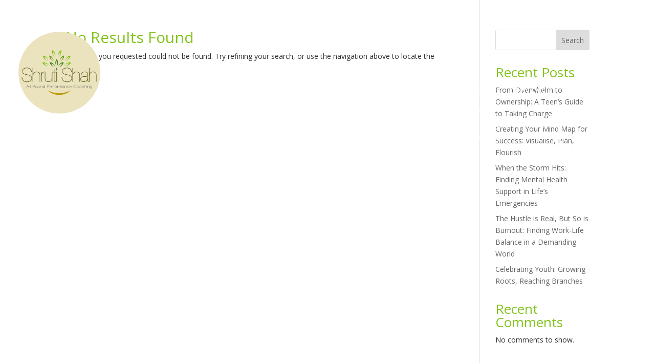

--- FILE ---
content_type: text/css
request_url: https://shruti-shah.com/wp-content/et-cache/global/et-divi-customizer-global.min.css?ver=1768461949
body_size: 1528
content:
body,.et_pb_column_1_2 .et_quote_content blockquote cite,.et_pb_column_1_2 .et_link_content a.et_link_main_url,.et_pb_column_1_3 .et_quote_content blockquote cite,.et_pb_column_3_8 .et_quote_content blockquote cite,.et_pb_column_1_4 .et_quote_content blockquote cite,.et_pb_blog_grid .et_quote_content blockquote cite,.et_pb_column_1_3 .et_link_content a.et_link_main_url,.et_pb_column_3_8 .et_link_content a.et_link_main_url,.et_pb_column_1_4 .et_link_content a.et_link_main_url,.et_pb_blog_grid .et_link_content a.et_link_main_url,body .et_pb_bg_layout_light .et_pb_post p,body .et_pb_bg_layout_dark .et_pb_post p{font-size:14px}.et_pb_slide_content,.et_pb_best_value{font-size:15px}body{color:#303030}h1,h2,h3,h4,h5,h6{color:#82c41c}.container,.et_pb_row,.et_pb_slider .et_pb_container,.et_pb_fullwidth_section .et_pb_title_container,.et_pb_fullwidth_section .et_pb_title_featured_container,.et_pb_fullwidth_header:not(.et_pb_fullscreen) .et_pb_fullwidth_header_container{max-width:1328px}.et_boxed_layout #page-container,.et_boxed_layout.et_non_fixed_nav.et_transparent_nav #page-container #top-header,.et_boxed_layout.et_non_fixed_nav.et_transparent_nav #page-container #main-header,.et_fixed_nav.et_boxed_layout #page-container #top-header,.et_fixed_nav.et_boxed_layout #page-container #main-header,.et_boxed_layout #page-container .container,.et_boxed_layout #page-container .et_pb_row{max-width:1488px}a{color:#e09900}.nav li ul{border-color:#77d633}.et_header_style_centered .mobile_nav .select_page,.et_header_style_split .mobile_nav .select_page,.et_nav_text_color_light #top-menu>li>a,.et_nav_text_color_dark #top-menu>li>a,#top-menu a,.et_mobile_menu li a,.et_nav_text_color_light .et_mobile_menu li a,.et_nav_text_color_dark .et_mobile_menu li a,#et_search_icon:before,.et_search_form_container input,span.et_close_search_field:after,#et-top-navigation .et-cart-info{color:#303030}.et_search_form_container input::-moz-placeholder{color:#303030}.et_search_form_container input::-webkit-input-placeholder{color:#303030}.et_search_form_container input:-ms-input-placeholder{color:#303030}#top-menu li.current-menu-ancestor>a,#top-menu li.current-menu-item>a,#top-menu li.current_page_item>a{color:#77d633}@media only screen and (min-width:981px){.et-fixed-header #top-menu a,.et-fixed-header #et_search_icon:before,.et-fixed-header #et_top_search .et-search-form input,.et-fixed-header .et_search_form_container input,.et-fixed-header .et_close_search_field:after,.et-fixed-header #et-top-navigation .et-cart-info{color:#303030!important}.et-fixed-header .et_search_form_container input::-moz-placeholder{color:#303030!important}.et-fixed-header .et_search_form_container input::-webkit-input-placeholder{color:#303030!important}.et-fixed-header .et_search_form_container input:-ms-input-placeholder{color:#303030!important}.et-fixed-header #top-menu li.current-menu-ancestor>a,.et-fixed-header #top-menu li.current-menu-item>a,.et-fixed-header #top-menu li.current_page_item>a{color:#77d633!important}}@media only screen and (min-width:1660px){.et_pb_row{padding:33px 0}.et_pb_section{padding:66px 0}.single.et_pb_pagebuilder_layout.et_full_width_page .et_post_meta_wrapper{padding-top:99px}.et_pb_fullwidth_section{padding:0}}#et-boc .area-outer-wrap[data-da-area=newsletter-popup] a.da-close{font-size:40px;color:#000;padding:10px}#menu-main-menu li.btn-menu-item{align-items:center}#menu-main-menu li.btn-menu-item a{padding:20px;border-radius:100px;border:2px solid #fff}#menu-main-menu li.btn-menu-item:hover a{border-color:#82c41c}#mobile_menu1 li.btn-menu-item a{padding:10px 27px;border-radius:100px;border:2px solid #82c41c;display:inline-block}.main-header .et_pb_blurb_position_left .et_pb_blurb_container{padding-left:0px}.main-menu .et_pb_menu__logo{position:absolute;width:160px;left:-9%;top:-75px}@media only screen and (max-width:980px){.main-menu .et_pb_menu__logo{position:inherit}}.post-template-default .main-header{position:relative!important;box-shadow:0px 3px 12px -6px rgba(0,0,0,0.3);padding:0}.post-template-default .main-header .et_pb_row{padding:15px 0}.post-template-default .main-menu .menu-item a{color:#82c41c!important}.post-template-default .main-menu .et_pb_menu__logo-wrap{width:150px!important}.post-template-default .et_pb_menu_0_tb_header .mobile_nav .mobile_menu_bar:before{color:#82c41c}.post-template-default .et_post_meta_wrapper img{width:100%}@media only screen and (max-width:980px){.post-template-default .main-header .et_pb_row{margin-top:0px!important}}@media only screen and (max-width:767px){.post-template-default .main-header{padding-top:0!important}}.one-half{position:relative;margin-right:4%;float:left;margin-bottom:20px}.one-half{width:48%}.last{margin-right:0!important;clear:right}.contact-form .wpcf7 input[type=text],.contact-form .wpcf7 input[type="email"],.contact-form .wpcf7 textarea{border-radius:6px 6px 6px 6px;background-color:#fcfcfc;box-shadow:0px 10px 24px 6px rgba(0,0,0,0.06);width:100%;border-width:0;color:#999;padding:16px;width:100%;border:1px solid #eaeaea}.contact-form .wpcf7 input[type=submit]{color:#ffffff;border-width:0px;border-color:#77d633;border-radius:100px;font-size:14px;font-family:'Poppins',Helvetica,Arial,Lucida,sans-serif!important;font-weight:600;text-transform:uppercase;background-color:#77d633;padding:1.3em 3em;box-shadow:0px 12px 18px -6px rgba(68,216,158,0.41)}@media only screen and (max-width:767px){.one-half{width:100%;margin-right:0}}.et_pb_section_1_tb_footer{display:none}